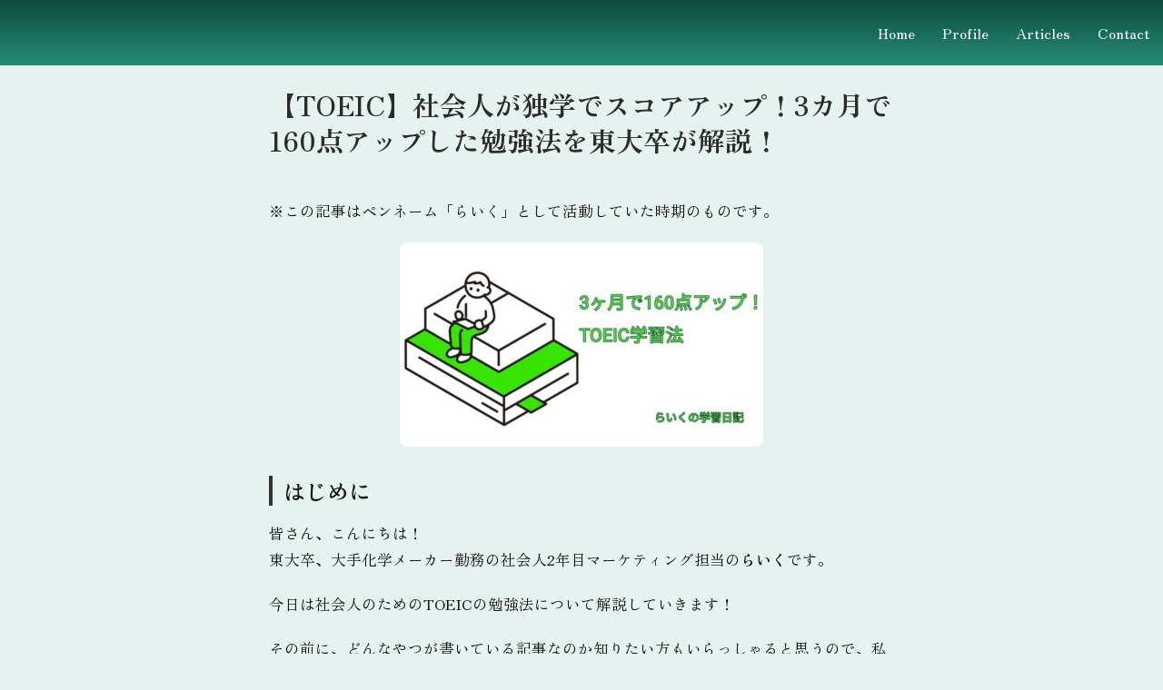

--- FILE ---
content_type: text/css
request_url: https://likestudydiary.com/wp-content/cache/autoptimize/css/autoptimize_single_dc549ff494180433d41b96c52bb2062b.css?ver=1769828887
body_size: 981
content:
.elementor-kit-856{--e-global-color-primary:#248d75;--e-global-color-secondary:#1a1a1a;--e-global-color-text:#2b2b2b;--e-global-color-accent:#fff;--e-global-color-13958bb:#e6f2f0;--e-global-color-f5035fc:#007a5e;--e-global-typography-primary-font-family:"Zen Old Mincho";--e-global-typography-primary-font-size:32px;--e-global-typography-primary-font-weight:700;--e-global-typography-secondary-font-family:"Zen Old Mincho";--e-global-typography-secondary-font-size:24px;--e-global-typography-secondary-font-weight:400;--e-global-typography-text-font-family:"Zen Old Mincho";--e-global-typography-text-font-size:16px;--e-global-typography-text-font-weight:400;--e-global-typography-text-line-height:20px;--e-global-typography-text-letter-spacing:-.04px;--e-global-typography-text-word-spacing:0px;--e-global-typography-accent-font-family:"Zen Old Mincho";--e-global-typography-accent-font-size:20px;--e-global-typography-accent-font-weight:500;background-color:var(--e-global-color-13958bb);color:var(--e-global-color-text);font-family:"Zen Old Mincho",Sans-serif;font-size:16px;font-weight:400}.elementor-kit-856 button,.elementor-kit-856 input[type=button],.elementor-kit-856 input[type=submit],.elementor-kit-856 .elementor-button{background-color:#f5f5f5;font-family:var(--e-global-typography-text-font-family),Sans-serif;font-size:var(--e-global-typography-text-font-size);font-weight:var(--e-global-typography-text-font-weight);line-height:var(--e-global-typography-text-line-height);letter-spacing:var(--e-global-typography-text-letter-spacing);word-spacing:var(--e-global-typography-text-word-spacing);text-shadow:0px 0px 10px rgba(0,0,0,.3);color:var(--e-global-color-text);border-style:none;border-radius:100px;padding:0 12px}.site-header{background-color:transparent;padding-inline-end:0px;padding-inline-start:0px;background-image:linear-gradient(180deg,#0f4b3d 0%,var(--e-global-color-primary) 100%)}.site-footer{background-color:transparent;background-image:linear-gradient(180deg,var(--e-global-color-primary) 0%,#1A1A1AB8 100%)}.elementor-kit-856 p{margin-bottom:20px}.elementor-kit-856 a{color:#fff;font-size:16px}.elementor-kit-856 a:hover{color:#FFFFFFBA;font-size:1rem;font-weight:400}.elementor-kit-856 h1{font-family:var(--e-global-typography-primary-font-family),Sans-serif;font-size:var(--e-global-typography-primary-font-size);font-weight:var(--e-global-typography-primary-font-weight)}.elementor-kit-856 h2{font-family:var(--e-global-typography-secondary-font-family),Sans-serif;font-size:var(--e-global-typography-secondary-font-size);font-weight:var(--e-global-typography-secondary-font-weight)}.elementor-kit-856 h3{font-family:"Zen Old Mincho",Sans-serif;font-size:18px}.elementor-section.elementor-section-boxed>.elementor-container{max-width:1360px}.e-con{--container-max-width:1360px;--container-default-padding-top:0px;--container-default-padding-right:0px;--container-default-padding-bottom:0px;--container-default-padding-left:0px}.elementor-widget:not(:last-child){--kit-widget-spacing:0px}.elementor-element{--widgets-spacing:0px 0px;--widgets-spacing-row:0px;--widgets-spacing-column:0px}{}h1.entry-title{display:var(--page-title-display)}.site-header .site-navigation ul.menu li a{color:#fff}.site-header .site-navigation-toggle .site-navigation-toggle-icon{color:var(--e-global-color-accent)}.site-header .site-navigation .menu li{font-weight:400}footer .footer-inner .site-navigation a{color:var(--e-global-color-accent);font-family:var(--e-global-typography-text-font-family),Sans-serif;font-size:var(--e-global-typography-text-font-size);font-weight:var(--e-global-typography-text-font-weight);line-height:var(--e-global-typography-text-line-height);letter-spacing:var(--e-global-typography-text-letter-spacing);word-spacing:var(--e-global-typography-text-word-spacing)}.site-footer .copyright p{color:var(--e-global-color-accent)}@media(max-width:1024px){.elementor-kit-856{--e-global-typography-text-font-size:14px}.elementor-kit-856 h1{font-size:var(--e-global-typography-primary-font-size)}.elementor-kit-856 h2{font-size:var(--e-global-typography-secondary-font-size)}.elementor-kit-856 button,.elementor-kit-856 input[type=button],.elementor-kit-856 input[type=submit],.elementor-kit-856 .elementor-button{font-size:var(--e-global-typography-text-font-size);line-height:var(--e-global-typography-text-line-height);letter-spacing:var(--e-global-typography-text-letter-spacing);word-spacing:var(--e-global-typography-text-word-spacing)}.elementor-section.elementor-section-boxed>.elementor-container{max-width:1024px}.e-con{--container-max-width:1024px}footer .footer-inner .site-navigation a{font-size:var(--e-global-typography-text-font-size);line-height:var(--e-global-typography-text-line-height);letter-spacing:var(--e-global-typography-text-letter-spacing);word-spacing:var(--e-global-typography-text-word-spacing)}}@media(max-width:767px){.elementor-kit-856{--e-global-typography-primary-font-size:24px;--e-global-typography-secondary-font-size:20px;--e-global-typography-text-font-size:13px;--e-global-typography-accent-font-size:16px}.elementor-kit-856 h1{font-size:var(--e-global-typography-primary-font-size)}.elementor-kit-856 h2{font-size:var(--e-global-typography-secondary-font-size)}.elementor-kit-856 button,.elementor-kit-856 input[type=button],.elementor-kit-856 input[type=submit],.elementor-kit-856 .elementor-button{font-size:var(--e-global-typography-text-font-size);line-height:var(--e-global-typography-text-line-height);letter-spacing:var(--e-global-typography-text-letter-spacing);word-spacing:var(--e-global-typography-text-word-spacing)}.elementor-section.elementor-section-boxed>.elementor-container{max-width:767px}.e-con{--container-max-width:767px}footer .footer-inner .site-navigation a{font-size:var(--e-global-typography-text-font-size);line-height:var(--e-global-typography-text-line-height);letter-spacing:var(--e-global-typography-text-letter-spacing);word-spacing:var(--e-global-typography-text-word-spacing)}}